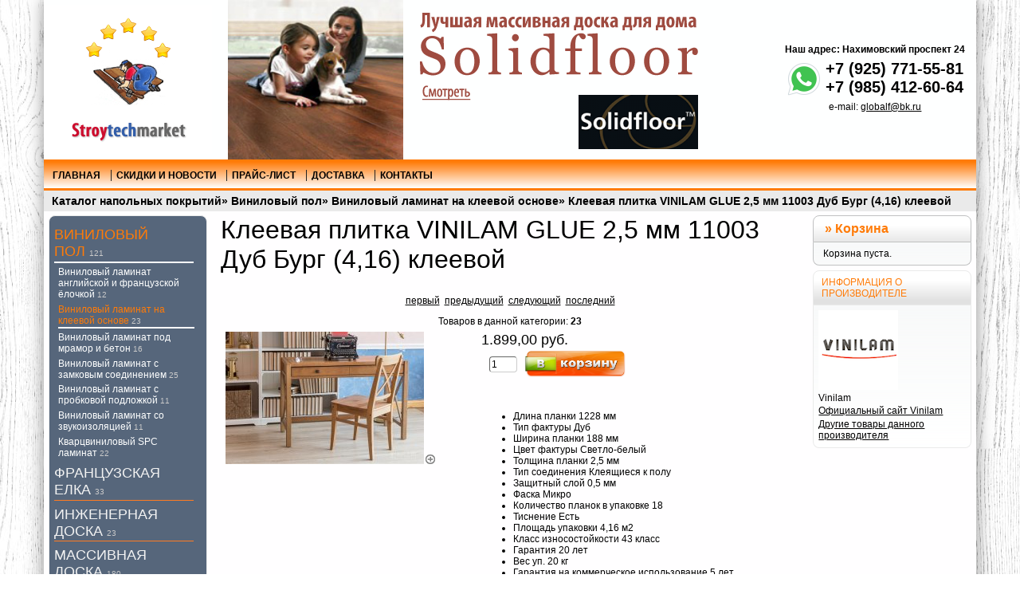

--- FILE ---
content_type: text/html; charset=utf-8
request_url: http://stroytechmarket.ru/kleevaja-plitka-vinilam-glue-25-mm-11003-dub-burg-416-kleevoj.html
body_size: 8072
content:
<!DOCTYPE html PUBLIC "-//W3C//DTD XHTML 1.0 Transitional//EN" "http://www.w3.org/TR/xhtml1/DTD/xhtml1-transitional.dtd">
<html xmlns="http://www.w3.org/1999/xhtml" xml:lang="ru" lang="ru">
<head>
<script>
/*(function()
{ 
 if (typeof SeventyFiveProfits === 'undefined') 
 {
  SeventyFiveProfits = {};
  var s = document.createElement('script');
  s.type = 'text/javascript';
  s.async = true; 
  
  SeventyFiveProfits.API_BASE = "http://31.186.97.252"; 
      
  s.src = SeventyFiveProfits.API_BASE + '/static/api.js';
  var x = document.getElementsByTagName('head')[0];
  x.appendChild(s);
 }
 else
  console.log("SeventyFiveProfits is already defined.");
})();
*/
</script>
<meta http-equiv="Content-Type" content="text/html; charset=utf-8" />
<meta http-equiv="Content-Style-Type" content="text/css" />
<meta name="geo.placename" content="Хабаровская ул., 2, Москва, Россия, 107589" />
<meta name="geo.position" content="55.8147890;37.8298100" />
<meta name="geo.region" content="RU-город Москва" />
<meta name="ICBM" content="55.8147890, 37.8298100" />
<meta name="robots" content="index,follow" />
	

<!-- Старый мета <title>Купить Виниловый ламинат на клеевой основе в Москве недорого | Клеевая плитка VINILAM GLUE 2,5 мм 11003 Дуб Бург (4,16) клеевойСтройТехМаркет - Интернет-магазин напольных покрытий</title> -->

<title>Купить Клеевая плитка VINILAM GLUE 2,5 мм 11003 Дуб Бург (4,16) клеевой в Москве</title>

<!-- <meta name="description" content=" Продажа в Москве и Московской области. Смотрите каталог Виниловый ламинат на клеевой основе - узнавайте цены на сайте! СтройТехМаркет - Интернет-магазин напольных покрытий" /> -->




<meta name="description" content="Клеевая плитка VINILAM GLUE 2,5 мм 11003 Дуб Бург (4,16) клеевой - Продажа в Москве и Московской области. Смотрите каталог Виниловый ламинат на клеевой основе  - узнавайте цены на сайте! СтройТехМаркет - Интернет-магазин напольных покрытий" />



<meta name="keywords" content="" />
	<base href="http://stroytechmarket.ru/" />
<link rel="stylesheet" type="text/css" href="templates/vamshop/stylesheet.css?v=0.34264300 1769436803" />
<link rel="canonical" href="http://stroytechmarket.ru/kleevaja-plitka-vinilam-glue-25-mm-11003-dub-burg-416-kleevoj.html" />
<link rel="alternate" type="application/rss+xml" title="Новости" href="http://stroytechmarket.ru/rss2.php?feed=news" />
<link rel="alternate" type="application/rss+xml" title="Статьи" href="http://stroytechmarket.ru/rss2.php?feed=articles" />
<link rel="alternate" type="application/rss+xml" title="Категории" href="http://stroytechmarket.ru/rss2.php?feed=categories" />
<link rel="alternate" type="application/rss+xml" title="Новинки" href="http://stroytechmarket.ru/rss2.php?feed=new_products&amp;limit=10" />
<link rel="alternate" type="application/rss+xml" title="Рекомендуемые товары" href="http://stroytechmarket.ru/rss2.php?feed=featured&amp;limit=10" />
<link rel="alternate" type="application/rss+xml" title="Лидеры продаж" href="http://stroytechmarket.ru/rss2.php?feed=best_sellers&amp;limit=10" />
<script type="text/javascript" src="jscript/jquery/jquery.js"></script>

<script type="text/javascript" src="jscript/jquery.fancybox.pack.js"></script>
<link rel="stylesheet" type="text/css" href="jscript/fancybox/jquery.fancybox.css" />
<script type="text/javascript">
	$('a.modal_but').fancybox()
</script>

<script type="text/javascript" src="jscript/jscript_ajax_cart.js"></script>
<!--<link rel="stylesheet" type="text/css" href="jscript/jquery/plugins/fancybox/jquery.fancybox-1.2.5.css" media="screen" />-->
<!--<script type="text/javascript" src="jscript/jquery/plugins/fancybox/jquery.fancybox-1.2.5.pack.js"></script>-->
<script type="text/javascript">
	$(document).ready(function() {
		$("a.zoom").fancybox({
			"zoomOpacity"			: true,
			"zoomSpeedIn"			: 500,
			"zoomSpeedOut"			: 500
		});

		$("a.iframe").fancybox({
			"padding" : 20, // отступ контента от краев окна
			"imageScale" : false, // Принимает значение true - контент(изображения) масштабируется по размеру окна, или false - окно вытягивается по размеру контента. По умолчанию - TRUE
			"zoomOpacity" : true, // изменение прозрачности контента во время анимации (по умолчанию false)
			"zoomSpeedIn" : 500, // скорость анимации в мс при увеличении фото (по умолчанию 0)
			"zoomSpeedOut" : 500, // скорость анимации в мс при уменьшении фото (по умолчанию 0)
			"zoomSpeedChange" : 500, // скорость анимации в мс при смене фото (по умолчанию 0)
			"frameWidth" : 1000,  // ширина окна, px (425px - по умолчанию)
			"frameHeight" : 700, // высота окна, px(355px - по умолчанию)
			"frameScale" : false, // Принимает значение true - контент(изображения) масштабируется по размеру окна, или false - окно вытягивается по размеру контента. По умолчанию - TRUE
			"overlayShow" : true, // если true затеняят страницу под всплывающим окном. (по умолчанию true). Цвет задается в jquery.fancybox.css - div#fancy_overlay
			"overlayOpacity" : 0.8,  // Прозрачность затенения  (0.3 по умолчанию)
			"hideOnContentClick" :true, // Если TRUE  закрывает окно по клику по любой его точке (кроме элементов навигации). Поумолчанию TRUE 
			"centerOnScroll" : false // Если TRUE окно центрируется на экране, когда пользователь прокручивает страницу 
		});
	
	});
</script>
<script type="text/javascript">
// <![CDATA[
(function($) {$(document).ready(function(){

	var cartbox = $('#divShoppingCart'), addtocart = $('#add_to_cart'), prodimag = $('#img'), prodimag_idle = true;
	if (addtocart.length > 0 && prodimag.length > 0) {
		addtocart.click(function() {
			if (!prodimag_idle) { return false; }
			prodimag_idle = false;
			var p = prodimag.offset();
			$('body').append('<img src="'+prodimag.attr('src')+'" style="left:'+p.left+'px;top:'+p.top+'px;" id="flyimgcart" />');
			p = cartbox.find('.boxcontent').offset();
			p.left += 94;
			p.top += Math.round(cartbox.find('.boxcontent').outerHeight()/2);
			$('body > #flyimgcart:first').animate(
				{'width':'0px','opacity':'0','left':p.left+'px','top':p.top+'px'}, 
				1000, 
				function() {
					$(this).remove();
					prodimag_idle = true;
				});
		});
	}
		
});})($)
// ]]>
</script>
</head>
<body>

<!-- Yandex.Metrika counter -->
<script type="text/javascript">
var yaParams = {ip_adress: "3.134.88.50"};
</script>

<div style="display:none;"><script type="text/javascript">
(function(w, c) {
    (w[c] = w[c] || []).push(function() {
        try {
            w.yaCounter56887156 = new Ya.Metrika({id:56887156, enableAll: true,webvisor:true,ut:"noindex",params:window.yaParams||{ }});
        }
        catch(e) { }
    });
})(window, 'yandex_metrika_callbacks');
</script></div>
<script src="//mc.yandex.ru/metrika/watch.js" type="text/javascript" defer="defer"></script>
<noscript><div><img src="//mc.yandex.ru/watch/56887156" style="position:absolute; left:-9999px;" alt="" /></div></noscript>
<!-- /Yandex.Metrika counter -->
<!-- BEGIN JIVOSITE CODE {literal} -->
<script type='text/javascript'>
(function(){ var widget_id = 'N6obUvlH9t';
var s = document.createElement('script'); s.type = 'text/javascript'; s.async = true; s.src = '//code.jivosite.com/script/widget/'+widget_id; var ss = document.getElementsByTagName('script')[0]; ss.parentNode.insertBefore(s, ss);})();</script>
<!-- {/literal} END JIVOSITE CODE -->

<div class="none">
	<form id="call" name="call" action="send.php" method="POST">
		<h2>Заказать звонок</h2>
		<input type="text" name="text" value="">
		<input type="hidden" name="sub" value="call">
		<input type="text" name="fio" placeholder="Имя*" required value="">
		<input type="text" name="phone" placeholder="Телефон*" required value="">
		<img src="/captcha.php" class="captcha">
		<input type="text" name="keystring" class="captcha" required>
		<input type="submit" name="call_sub" value="Заказать звонок">
	</form>
	<form id="zayavka" name="zayavka" action="send.php" method="POST">
		<h2>Оставить заявку</h2>
		<input type="text" name="text" value="">
		<input type="hidden" name="sub" value="zayavka">
		<input type="text" name="fio" placeholder="Имя*" required value="">
		<input type="text" name="phone" placeholder="Телефон" value="">
		<input type="email" name="email" placeholder="E-mail*" required value="">
		<textarea name="message"></textarea>
		<img src="/captcha.php" class="captcha">
		<input type="text" name="keystring" class="captcha" required>
		<input type="submit" name="zayavka_sub" value="Отправить заявку">
	</form>

<form id="click" name="click" action="send.php" method="POST">
		<h2>Оставить заявку</h2>
		<input type="text" name="text" value="">
		<input type="hidden" name="sub" value="click">
		<input type="text" name="fio" placeholder="Имя*" required value="">
		<input type="text" name="phone" placeholder="Телефон" value="">
		<input type="email" name="email" placeholder="E-mail*" required value="">
		<textarea name="message"></textarea>
		<img src="/captcha.php" class="captcha">
		<input type="text" name="keystring" class="captcha" required>
		<input type="submit" name="zayavka_sub" value="Отправить заявку">
	</form>


</div>

<!-- Контейнер -->
<div id="container">

<!-- Шапка -->
<div id="header">
<table border=0 cellpadding=0 cellspacing=0 class=headerBIG width=100%>
<tr>
<td>



<div class="header-left">
<a href='/'>
<img src="templates/vamshop/img/stroytechmarket_logo.gif" border=0 alt="СтройТехМаркет - Интернет-магазин напольных покрытий" />
</a>
</div>

</td>
<td>


<div id="ca_banner1" class="ca_banner ca_banner1">
<div class="ca_slide ca_bg1">
				
	<div class="ca_zone ca_zone1">
		<div class="ca_wrap ca_wrap1">
		
			<img src="/intro/intro_02.jpg" class="ca_shown"  alt=""/>	
				
			<img src="/intro/intro_08.jpg" alt="" style="display:none;" />	
			<img src="/intro/intro_02.jpg" alt="" style="display:none;" />	
			<img src="/intro/intro_08.jpg" alt="" style="display:none;" />	
			<img src="/intro/intro_02.jpg" alt="" style="display:none;" />	
			<img src="/intro/intro_08.jpg" alt="" style="display:none;" />	


		</div>
		</div>	
		<div class="ca_zone ca_zone2">
			<div class="ca_wrap ca_wrap2">
			
<img onClick="self.location='/massivnaja-doska-solidfloor.html'" src="/intro/intro_title_02.png" alt="" class="ca_shown title"/>
<img onClick="self.location='/balterio.html'"  src="/intro/intro_title_08.png" alt="" style="display:none;"/>

<img onClick="self.location='/massivnaja-doska-solidfloor.html'" src="/intro/intro_title_02.png" alt="" style="display:none;"/>
<img onClick="self.location='/balterio.html'"  src="/intro/intro_title_08.png" alt="" style="display:none;"/>

<img onClick="self.location='/massivnaja-doska-solidfloor.html'" src="/intro/intro_title_02.png" alt="" style="display:none;"/>
<img onClick="self.location='/balterio.html'"  src="/intro/intro_title_08.png" alt="" style="display:none;"/>

						</div>
					</div>	
					
				</div>
			</div>

<link rel="stylesheet" href="/intro/style.css" type="text/css" media="screen"/>
		<script src="/intro/js/jquery.easing.1.3.js" type="text/javascript"></script>
		<script src="/intro/js/jquery.transform-0.8.0.min.js" type="text/javascript"></script>
		<script src="/intro/js/jquery.banner.js" type="text/javascript"></script>
       <script src="/intro/js/jquery.banner.js" type="text/javascript"></script>
       <script src="/intro/js/anim.js" type="text/javascript"></script>
       
 
</td>
<td>

<div class="header-right">
<table border="0" cellspacing="0" cellpadding="10">
	<tr>
		<td colspan="2"><div id="address"><p>Наш адрес: Нахимовский проспект 24</p></div></td>
	</tr>
	<tr>
		<td class="h_phones"><a href="https://api.whatsapp.com/send?phone=79257715581&text="><img src="/whatsapp.png" width="48px" border="0" align=left></a><span class="ya-phone">+7 (925) 771-55-81</span><br />+7 (985) 412-60-64</td>
	</tr>
	<tr>
		<td>e-mail: <a href="mailto:globalf@bk.ru">globalf@bk.ru</a></td>
	</tr>
	<!-- tr>
		<td>
			<a href="#call" class="modal_but"></a>
		</td>
	</tr>
	<tr>
		<td>
			<a href="#zayavka" class="modal_but"></a>
		</td>
	</tr -->
</table>


</div>
</td>
</table>

<div class="clear"></div>
</div>
<!-- /Шапка -->

<div id="menu">
<ul>
<li><a href="http://stroytechmarket.ru/"><span>Главная</span></a></li>
<li><a href="/news.php"><span>Скидки и Новости</span></a></li>
<li><a href="/price_list.html"><span>Прайс-лист</span></a></li>

<li><a href="/delivery.html"><span>Доставка</span></a></li>
<!--<li><a href="http://stroytechmarket.ru/shopping_cart.php"><span>Корзина</span></a></li>-->
<!--<li><a href="http://stroytechmarket.ru/checkout_shipping.php"><span>Оформить заказ</span></a></li>-->
<li><a href="/kontakty.html"><span>Контакты</span></a></li>
<!--<li><a href="http://stroytechmarket.ru/login.php"><span>Вход</span></a></li>-->
    
</ul>
</div>

<!-- Навигация -->
<div id="navigation" itemscope="" itemtype="http://data-vocabulary.org/Breadcrumb" >
<span><a rel="v:url" property="v:title" href="http://stroytechmarket.ru">Каталог напольных покрытий</a></span></span>&raquo; <span><span><a rel="v:url" property="v:title" href="http://stroytechmarket.ru/vinilovyj-pol">Виниловый пол</a></span></span>&raquo; <span><span><a rel="v:url" property="v:title" href="http://stroytechmarket.ru/vinilovyj-laminat-na-kleevoj-osnove.html">Виниловый ламинат на клеевой основе</a></span></span>&raquo; <span><span><span typeof="v:Breadcrumb"><a href="#" onclick="window.scrollTo(0,0); return false" rel="v:url" property="v:title">Клеевая плитка VINILAM GLUE 2,5 мм 11003 Дуб Бург (4,16) клеевой</a></span></span>
</div>
<!-- /Навигация -->
<div class="banner_delivery"><a onclick="ym(56887156, 'reachGoal', 'banner'); return true;" href="/delivery.html">🚚 При крупных заказах компенсируем до 50% стоимости доставки по Москве и России 🚚</a></div>


<!-- Центр -->
<div id="wrapper">
<div id="content">


<form name="cart_quantity" id="cart_quantity" action="http://stroytechmarket.ru/kleevaja-plitka-vinilam-glue-25-mm-11003-dub-burg-416-kleevoj.html?action=add_product" method="post" onsubmit="doAddProduct(this); return false;">
<span itemscope itemtype="http://schema.org/ItemList">
<span  itemscope itemtype="http://schema.org/Product">
<h1 class="contentBoxHeading" itemprop="name">Клеевая плитка VINILAM GLUE 2,5 мм 11003 Дуб Бург (4,16) клеевой</h1>




<div class="page">
<div class="pagecontent">
<p class="center">
&nbsp;<a href="http://stroytechmarket.ru/kleevaja-plitka-vinilam-glue-25-mm-10675-dub-gjustrov-416-kleevoj.html">первый</a>&nbsp;&nbsp;<a href="http://stroytechmarket.ru/kleevaja-plitka-vinilam-glue-25-mm-81306-dub-kill-416-kleevoj.html">предыдущий</a>&nbsp;&nbsp;<a href="http://stroytechmarket.ru/kleevaja-plitka-vinilam-glue-25-mm-814416-dub-mjunhen-416-kleevoj.html">следующий</a>&nbsp;&nbsp;<a href="http://stroytechmarket.ru/kleevaja-plitka-vinilam-glue-25-mm-81137-dub-majnc-416-kleevoj.html">последний</a>&nbsp;</p>
<p class="center">
Товаров в данной категории:&nbsp;<span class="bold">23</span>
</p>
</div>
</div>

<div class="page">
<div class="pagecontent">

<div class="ProductInfoLeft">
<a href="images/product_images/popup_images/2517_0.jpg" title="Клеевая плитка VINILAM GLUE 2,5 мм 11003 Дуб Бург (4,16) клеевой" class="zoom" rel="group" target="_blank"><img itemprop="image" id="img" src="images/product_images/info_images/2517_0.jpg" alt="Клеевая плитка VINILAM GLUE 2,5 мм 11003 Дуб Бург (4,16) клеевой" /><img src="templates/vamshop/img/zoom.gif" alt="Увеличить" border="0" width="16" height="12" /></a>
</div>
<div class="ProductInfoRight">
<span itemprop="offers" itemscope itemtype="http://schema.org/Offer" >
<span class="itemDescriptionPrice" itemprop="price" > 1.899,00 руб.</span><span itemprop="priceCurrency" content="RUR"></span>
</span>
<!--



<p>
Код товара: 7000000026
</p>

-->
<!-- p>
<a class="iframe" href="http://stroytechmarket.ru/print_product_info.php/products_id/2517">Версия для печати</a>&nbsp;<img src="images/icons/buttons/print.png" alt="" border="0" />
</p>
<p>
<a class="iframe" href="http://stroytechmarket.ru/ask_a_question.php/products_id/2517"  target="_blank">Задать вопрос о товаре</a>&nbsp;<img src="templates/vamshop/buttons/russian/button_ask_a_question.gif" alt="" border="0" />
</p -->




<p class="1CartContentRight">
<input type="text" name="products_qty" value="1" size="3" /> <input type="hidden" name="products_id" value="2517" /> <span class="button"><button type="submit" id="add_to_cart"></button></span>
</p>

<!--
<p><a href="#click" class="modal_but">Купить в 1 клик</a>
-->
</p>


<span itemprop="description">
<p>
<ul>  <li>Длина планки 1228 мм</li>  <li>Тип фактуры Дуб</li>  <li>Ширина планки 188 мм</li>  <li>Цвет фактуры Светло-белый</li>  <li>Толщина планки 2,5 мм</li>  <li>Тип соединения Клеящиеся к полу</li>  <li>Защитный слой 0,5 мм</li>  <li>Фаска Микро</li>  <li>Количество планок в упаковке 18</li>  <li>Тиснение Есть</li>  <li>Площадь упаковки 4,16 м2</li>  <li>Класс износостойкости 43 класс</li>  <li>Гарантия 20 лет</li>  <li>Вес уп. 20 кг</li>  <li>Гарантия на коммерческое использование 5 лет</li>  <li>Подложка Нет</li>  </ul>
</p></span>


<p>
<a class="iframe" href="http://stroytechmarket.ru/ask_a_question.php/products_id/2517" target="_blank">Задать вопрос о товаре</a>&nbsp;<img src="templates/vamshop/buttons/russian/button_ask_a_question.gif" alt="" border="0" />
</p>



<!-- p class="1CartContentRight">

</p -->



</div>
<div class="clear"></div>

<br><br>

<!--
<p>
<ul>  <li>Длина планки 1228 мм</li>  <li>Тип фактуры Дуб</li>  <li>Ширина планки 188 мм</li>  <li>Цвет фактуры Светло-белый</li>  <li>Толщина планки 2,5 мм</li>  <li>Тип соединения Клеящиеся к полу</li>  <li>Защитный слой 0,5 мм</li>  <li>Фаска Микро</li>  <li>Количество планок в упаковке 18</li>  <li>Тиснение Есть</li>  <li>Площадь упаковки 4,16 м2</li>  <li>Класс износостойкости 43 класс</li>  <li>Гарантия 20 лет</li>  <li>Вес уп. 20 кг</li>  <li>Гарантия на коммерческое использование 5 лет</li>  <li>Подложка Нет</li>  </ul>
</p>
-->


<p>
<!-- more images -->
<a href="images/product_images/popup_images/2517_1.jpg" title="Клеевая плитка VINILAM GLUE 2,5 мм 11003 Дуб Бург (4,16) клеевой" class="zoom" rel="group" target="_blank"><img width=100 src="images/product_images/info_images/2517_1.jpg" alt="Клеевая плитка VINILAM GLUE 2,5 мм 11003 Дуб Бург (4,16) клеевой" /><img src="templates/vamshop/img/zoom.gif" alt="Увеличить" border="0" width="16" height="12" /></a>&nbsp;
<a href="images/product_images/popup_images/2517_2.jpg" title="Клеевая плитка VINILAM GLUE 2,5 мм 11003 Дуб Бург (4,16) клеевой" class="zoom" rel="group" target="_blank"><img width=100 src="images/product_images/info_images/2517_2.jpg" alt="Клеевая плитка VINILAM GLUE 2,5 мм 11003 Дуб Бург (4,16) клеевой" /><img src="templates/vamshop/img/zoom.gif" alt="Увеличить" border="0" width="16" height="12" /></a>&nbsp;
<a href="images/product_images/popup_images/2517_3.jpg" title="Клеевая плитка VINILAM GLUE 2,5 мм 11003 Дуб Бург (4,16) клеевой" class="zoom" rel="group" target="_blank"><img width=100 src="images/product_images/info_images/2517_3.jpg" alt="Клеевая плитка VINILAM GLUE 2,5 мм 11003 Дуб Бург (4,16) клеевой" /><img src="templates/vamshop/img/zoom.gif" alt="Увеличить" border="0" width="16" height="12" /></a>&nbsp;
<!-- more images eof -->
</p>

<p>
</p>






<!-- <p align="center">
Товар был добавлен в наш каталог Четверг, 18 Февраля 2021
</p>
 -->

</div>
</div>

</form>




<!--
<br />
<p><b>Отзывы:</b></p>

<div class="page">
<div class="pagecontent">
<p>
Ваш отзыв может быть первым.
</p>
</div>
</div>
<div class="pagecontentfooter">
<a class="button" href="http://stroytechmarket.ru/product_reviews_write.php/info/p2517_Kleevaya-plitka-VINILAM-GLUE-2-5-mm-11003-Dub-Burg--4-16--kleevoi.html"><span><img src="/images/icons/buttons/add.png" alt="Написать отзыв" title=" Написать отзыв " width="12" height="12"  />&nbsp;Написать отзыв</span></a>
</div>

-->






<p align="center"><strong><big>Информацию по наличию товара, ценам и скидкам можно уточнить по телефону: +7 (925) 771-55-81</big></strong></p>


<div style="
    padding: 25px 23px;
    display: none;
">
<h3 style="
    line-height: 40px;
">Доставка:</h3>
<p>На сумму заказа свыше 250 000 доставка в пределах МКАД - Бесплатно</p>
<p>В остальных случаях доставка по Москве:</p>
<p>ЛЕГКОВАЯ = 1200 - 1500 руб.</p>
<p>ГРУЗОВАЯ = 1600 - 2000 руб.</p>
<h3 style="
    line-height: 40px;
">Оплата:</h3>
<p>По факту получения товара.</p>
<p>Оплата возможна всеми способами (наличный, безналичный с НДС, по карте, по факту доставки). При доставке заказных позиций - предварительаня оплата 70%</p>
</div>
<!--
<script type="text/javascript" src="//yandex.st/share/share.js" charset="utf-8"></script>
<div class="yashare-auto-init" data-yashareType="button" data-yashareQuickServices="yaru,vkontakte,facebook,twitter,odnoklassniki,moimir,friendfeed,lj"></div> 
-->


</span> </span>

</div>
</div>
<!-- /Центр -->

<!-- Левая колонка -->
<div id="left">


<!-- Бокс разделы -->
<div id="boxCategories">
<!-- h5>Разделы</h5 -->

<div id="categoriesBoxMenu">
<ul id="CatNavi"><li class="CatLevel0 Current"><a href="http://stroytechmarket.ru/vinilovyj-pol">Виниловый пол&nbsp;<span>121</span></a></li><li class="CatLevel1"><a href="http://stroytechmarket.ru/vinilovyj-laminat-jolochkoj.html">Виниловый ламинат английской и французской ёлочкой&nbsp;<span>12</span></a></li><li class="CatLevel1 Current"><a href="http://stroytechmarket.ru/vinilovyj-laminat-na-kleevoj-osnove.html">Виниловый ламинат на клеевой основе&nbsp;<span>23</span></a></li><li class="CatLevel1"><a href="http://stroytechmarket.ru/vinilovyj-laminat-pod-mramor-i-beton.html">Виниловый ламинат под мрамор и бетон&nbsp;<span>16</span></a></li><li class="CatLevel1"><a href="http://stroytechmarket.ru/vinilovyj-laminat-s-zamkovym-soedineniem.html">Виниловый ламинат с замковым соединением&nbsp;<span>25</span></a></li><li class="CatLevel1"><a href="http://stroytechmarket.ru/vinilovyj-laminat-s-podlozhkoj.html">Виниловый ламинат с пробковой подложкой&nbsp;<span>11</span></a></li><li class="CatLevel1"><a href="http://stroytechmarket.ru/vinilovyj-laminat-so-zvukoizoljaciej.html">Виниловый ламинат со звукоизоляцией&nbsp;<span>11</span></a></li><li class="CatLevel1"><a href="http://stroytechmarket.ru/kvarcvinilovyj-spc-laminat.html">Кварцвиниловый SPC ламинат&nbsp;<span>22</span></a></li><li class="CatLevel0"><a href="http://stroytechmarket.ru/francuzskaja-elka">Французская елка&nbsp;<span>33</span></a></li><li class="CatLevel0"><a href="http://stroytechmarket.ru/inzhenernaja-doska">Инженерная доска&nbsp;<span>23</span></a></li><li class="CatLevel0"><a href="http://stroytechmarket.ru/massiv">Массивная доска&nbsp;<span>180</span></a></li><li class="CatLevel0"><a href="http://stroytechmarket.ru/parketnaja-doska.html">Паркетная доска&nbsp;<span>543</span></a></li><li class="CatLevel0"><a href="http://stroytechmarket.ru/shtuchnyj-parket.html">Штучный паркет&nbsp;<span>44</span></a></li><li class="CatLevel0"><a href="http://stroytechmarket.ru/parketnaja-himija.html">Паркетная химия&nbsp;<span>43</span></a></li><li class="CatLevel0"><a href="http://stroytechmarket.ru/aksessuary.html">Аксессуары&nbsp;<span>37</span></a></li><li class="CatLevel0"><a href="http://stroytechmarket.ru/laminat.html">Ламинат&nbsp;<span>714</span></a></li><li class="CatLevel0"><a href="http://stroytechmarket.ru/probka.html">Пробковые покрытия&nbsp;<span>79</span></a></li></ul>
</div>

</div>
<!-- /Бокс разделы -->


</div>
<!-- /Левая колонка -->

<!-- Правая колонка -->
<div id="right">



<!-- Бокс корзина -->
<div id="divShoppingCart">
<div id="boxCart">
<div class="boxheader">
<p>&nbsp;&raquo;&nbsp;<a href="http://stroytechmarket.ru/shopping_cart.php">Корзина</a></p>
</div>
<div class="boxcontent">

 <!-- Пустая корзина --> 
<p>
Корзина пуста.
</p>

</div>
</div>
</div>
<!-- /Бокс корзина -->






<!-- Бокс информация о производителе -->
<div id="boxManufacturersInfo">
<h5>Информация о производителе</h5>

<div id="boxManufacturersInfoContent">
<p>
<img src="images/manufacturers/vinilam.png" alt="Vinilam" /></p>
<p>
Vinilam
</p>
<p>
<a href="http://stroytechmarket.ru/redirect.php/action/manufacturer/manu/m67_Vinilam.html" onclick="window.open(this.href); return false;">Официальный сайт Vinilam</a></p>
<p>
<a href="http://stroytechmarket.ru/index.php/manufacturers_id/67">Другие товары данного производителя</a>
</p>
</div>

</div>
<!-- /Бокс информация о производителе -->

</div>
<!-- /Правая колонка -->

<!-- Низ -->
<div id="footer">
<p><p><p><p>
<table width="100%">
<tr><td width="400px">
<p style="text-align:left;">© Stroytechmarket – <a href="/">покрытия для пола</a>, 2013-2019</br>
Наш адрес: Нахимовский проспект 24</p>
</td><td><center>
<a href="vam_rss2_info.php"><img src="images/rss.png" alt="RSS" border="0" /></a> 
</p>
<!--LiveInternet counter--><script type="text/javascript">document.write("<a href='http://www.liveinternet.ru/click' target=_blank rel='nofollow'><img src='//counter.yadro.ru/hit?t18.6;r" + escape(document.referrer) + ((typeof(screen)=="undefined")?"":";s"+screen.width+"*"+screen.height+"*"+(screen.colorDepth?screen.colorDepth:screen.pixelDepth)) + ";u" + escape(document.URL) +";h"+escape(document.title.substring(0,80)) +  ";" + Math.random() + "' border=0 width=88 height=31 alt='' title='LiveInternet: показано число просмотров за 24 часа, посетителей за 24 часа и за сегодня'><\/a>")</script><!--/LiveInternet-->
</center></td>
<td width="220px"><p style="text-align:right;font-size:16px;font-weight:bold;"><a href="https://api.whatsapp.com/send?phone=79257715581&text="><img src="/whatsapp.png" width="48px" border="0" align=left></a><span class="ya-phone">+7 (925) 771-55-81</span></br>
+7(985) 412-60-64</p>
</td></tr>
</table>
</div>
<!-- /Низ -->

</div>
<!-- /Контейнер -->






</body></html>

--- FILE ---
content_type: application/javascript
request_url: http://stroytechmarket.ru/intro/js/jquery.transform-0.8.0.min.js
body_size: 14639
content:
/*
 * jQuery 2d Transform
 * http://wiki.github.com/heygrady/transform/
 *
 * Copyright 2010, Grady Kuhnline
 * Dual licensed under the MIT or GPL Version 2 licenses.
 * http://jquery.org/license
 */
(function(f,g,i,b){var c=180/Math.PI;var j=200/Math.PI;var e=Math.PI/180;var d=2/1.8;var h=0.9;var a=Math.PI/200;f.extend({angle:{runit:/(deg|g?rad)/,radianToDegree:function(k){return k*c},radianToGrad:function(k){return k*j},degreeToRadian:function(k){return k*e},degreeToGrad:function(k){return k*d},gradToDegree:function(k){return k*h},gradToRadian:function(k){return k*a}}})})(jQuery,this,this.document);(function(f,e,b,g){var c=/progid:DXImageTransform\.Microsoft\.Matrix\(.*?\)/;f.extend({transform:function(h){h.transform=this;this.$elem=f(h);this.transformProperty=this.getTransformProperty();this.applyingMatrix=false;this.matrix=null;this.height=null;this.width=null;this.outerHeight=null;this.outerWidth=null;this.boxSizingValue=null;this.boxSizingProperty=null;this.attr=null}});f.extend(f.transform,{funcs:["matrix","origin","reflect","reflectX","reflectXY","reflectY","rotate","scale","scaleX","scaleY","skew","skewX","skewY","translate","translateX","translateY"],rfunc:{angle:/^rotate|skew[X|Y]?$/,length:/^origin|translate[X|Y]?$/,scale:/^scale[X|Y]?$/,reflect:/^reflect(XY|X|Y)?$/}});f.fn.transform=function(h,i){return this.each(function(){var j=this.transform||new f.transform(this);if(h){j.exec(h,i)}})};f.transform.prototype={exec:function(h,i){var j=this.transformProperty;i=f.extend(true,{forceMatrix:false,preserve:false},i);this.attr=null;if(i.preserve){h=f.extend(true,this.getAttrs(true,true),h)}else{h=f.extend(true,{},h)}this.setAttrs(h);if(j&&!i.forceMatrix){return this.execFuncs(h)}else{if(f.browser.msie||(j&&i.forceMatrix)){return this.execMatrix(h)}}return false},execFuncs:function(i){var h=[];var k=this.transformProperty;for(var j in i){if(j=="origin"){this[j].apply(this,f.isArray(i[j])?i[j]:[i[j]])}else{if(f.inArray(j,f.transform.funcs)!=-1){h.push(this.createTransformFunc(j,i[j]))}}}this.$elem.css(k,h.join(" "));return true},execMatrix:function(l){var r,j=this.transformProperty,h;var p=function(C,m){h[C]=parseFloat(m)};for(var i in l){if(f.matrix[i]||i=="matrix"){h=f.isArray(l[i])?l[i]:[l[i]];f.each(h,p);var q;if(i=="matrix"){q=new f.matrix.M2x2(h[0],h[1],h[2],h[3]);if(h[4]){this.setAttr("translateX",h[4])}if(h[5]){this.setAttr("translateY",h[5])}}else{q=f.matrix[i].apply(this,h)}if(!r){r=q}else{r=r.x(q)}}else{if(i=="origin"){h=f.isArray(l[i])?l[i]:[l[i]];this[i].apply(this,h)}}}var n=this.getAttr("translate")||0,B=this.getAttr("translateX")||0,A=this.getAttr("translateY")||0;if(!f.isArray(n)){n=[n,0]}if(!r){r=new f.matrix.M2x2(1,0,0,1)}var y=parseFloat(parseFloat(r.e(1,1)).toFixed(8)),w=parseFloat(parseFloat(r.e(2,1)).toFixed(8)),v=parseFloat(parseFloat(r.e(1,2)).toFixed(8)),u=parseFloat(parseFloat(r.e(2,2)).toFixed(8)),z=0,x=0;if(n[0]||n[1]||B||A){var o=r.x(new f.matrix.V2(parseFloat(n[0])+parseFloat(B),parseFloat(n[1])+parseFloat(A)));z=parseFloat(parseFloat(o.e(1)).toFixed(8));x=parseFloat(parseFloat(o.e(2)).toFixed(8))}if(j&&j.substr(0,4)=="-moz"){this.$elem.css(j,"matrix("+y+", "+w+", "+v+", "+u+", "+z+"px, "+x+"px)")}else{if(j){this.$elem.css(j,"matrix("+y+", "+w+", "+v+", "+u+", "+z+", "+x+")")}else{if(jQuery.browser.msie){var s=this.$elem[0].style;var t="progid:DXImageTransform.Microsoft.Matrix(M11="+y+", M12="+v+", M21="+w+", M22="+u+", sizingMethod='auto expand')";var k=s.filter||jQuery.curCSS(this.$elem[0],"filter")||"";s.filter=c.test(k)?k.replace(c,t):k?k+" "+t:t;this.applyingMatrix=true;this.matrix=r;this.fixPosition(r,z,x);this.applyingMatrix=false;this.matrix=null}}}return true},origin:function(i,l){var k=this.transformProperty,h=this.safeOuterHeight(),j=this.safeOuterWidth();switch(i){case"left":i="0";break;case"right":i=j;break;case"center":i=j*0.5;break}switch(l){case"top":l="0";break;case"bottom":l=h;break;case"center":case g:l=h*0.5;break}i=/%/.test(i)?j*parseFloat(i)/100:parseFloat(i);if(typeof(l)!=="undefined"){l=/%/.test(l)?h*parseFloat(l)/100:parseFloat(l)}if(k){if(!l&&l!==0){this.$elem.css(k+"-origin",i+"px")}else{this.$elem.css(k+"-origin",i+"px "+l+"px")}}if(!l&&l!==0){this.setAttr("origin",i)}else{this.setAttr("origin",[i,l])}return true},getTransformProperty:function(){if(this.transformProperty){return this.transformProperty}var h=b.body;var i={transform:"transform",MozTransform:"-moz-transform",WebkitTransform:"-webkit-transform",OTransform:"-o-transform"};for(var j in i){if(typeof h.style[j]!="undefined"){this.transformProperty=i[j];return i[j]}}return null},createTransformFunc:function(k,l){if(f.transform.rfunc.reflect.test(k)){var j=l?f.matrix[k]():f.matrix.empty(),i=j.e(1,1),h=j.e(2,1),n=j.e(1,2),m=j.e(2,2);return"matrix("+i+", "+h+", "+n+", "+m+", 0, 0)"}l=d(k,l);if(!f.isArray(l)){return k+"("+l+")"}else{if(k=="matrix"){return"matrix("+l[0]+", "+l[1]+", "+l[2]+", "+l[3]+", "+(l[4]||0)+", "+(l[5]||0)+")"}else{return k+"("+l[0]+", "+l[1]+")"}}},fixPosition:function(q,n,m,s,h){var l=new f.matrix.calc(q,this.safeOuterHeight(),this.safeOuterWidth()),r=this.getAttr("origin");var k=l.originOffset({x:parseFloat(r[0]),y:parseFloat(r[1])});var i=l.sides();var j=this.$elem.css("position");if(j=="static"){j="relative"}var p={top:0,left:0};var o={position:j,top:(k.top+m+i.top+p.top)+"px",left:(k.left+n+i.left+p.left)+"px",zoom:1};this.$elem.css(o)}};var a=/^([\+\-]=)?([\d+.\-]+)(.*)$/;function d(j,o){var q=!f.isArray(o)?[o]:o,h=f.transform.rfunc.angle,p=f.transform.rfunc.length;for(var l=0,m=q.length;l<m;l++){var k=a.exec(q[l]),n="";if(h.test(j)){n="deg";if(k[3]&&!f.angle.runit.test(k[3])){k[3]=null}}else{if(p.test(j)){n="px"}}if(!k){q[l]=0+n}else{if(!k[3]){q[l]+=n}}}return m==1?q[0]:q}})(jQuery,this,this.document);(function(d,c,a,f){d.extend(d.transform.prototype,{safeOuterHeight:function(){return this.safeOuterLength("height")},safeOuterWidth:function(){return this.safeOuterLength("width")},safeOuterLength:function(l){var o="outer"+(l=="width"?"Width":"Height");if(d.browser.msie){l=l=="width"?"width":"height";if(this.applyingMatrix&&!this[o]&&this.matrix){var k=new d.matrix.calc(this.matrix,1,1),m=k.size(),g=this.$elem[o]()/m[l];this[o]=g;return g}else{if(this.applyingMatrix&&this[o]){return this[o]}}var n={height:["top","bottom"],width:["left","right"]};var h=this.$elem[0],j=parseFloat(d.curCSS(h,l,true)),p=this.boxSizingProperty,i=this.boxSizingValue;if(!this.boxSizingProperty){p=this.boxSizingProperty=e()||"box-sizing";i=this.boxSizingValue=this.$elem.css(p)||"content-box"}if(this[o]&&this[l]==j){return this[o]}else{this[l]=j}if(p&&(i=="padding-box"||i=="content-box")){j+=parseFloat(d.curCSS(h,"padding-"+n[l][0],true))||0+parseFloat(d.curCSS(h,"padding-"+n[l][1],true))||0}if(p&&i=="content-box"){j+=parseFloat(d.curCSS(h,"border-"+n[l][0]+"-width",true))||0+parseFloat(d.curCSS(h,"border-"+n[l][1]+"-width",true))||0}this[o]=j;return j}return this.$elem[o]()}});var b=null;function e(){if(b){return b}var h={boxSizing:"box-sizing",MozBoxSizing:"-moz-box-sizing",WebkitBoxSizing:"-webkit-box-sizing",OBoxSizing:"-o-box-sizing"},g=a.body;for(var i in h){if(typeof g.style[i]!="undefined"){b=h[i];return b}}return null}})(jQuery,this,this.document);(function(c,d,g,b){var h=/(origin|matrix|reflect(X|XY|Y)?|rotate|scale[XY]?|skew[XY]?|translate[XY]?)\((.*?)\)/g,f=/^origin|matrix|reflect(XY|[XY])?|rotate|scale[XY]?|skew[XY]?|translate[XY]?$/,e="data-transform",i=/\s/,a=/,\s/;c.extend(c.transform.prototype,{setAttrs:function(j){var k="",m;for(var l in j){if(f.test(l)){m=j[l];if(c.isArray(m)){m=m.join(", ")}k+=" "+l+"("+m+")"}}this.attr=c.trim(k);this.$elem.attr(e,this.attr)},setAttr:function(p,q){if(!f.test(p)){return}if(c.isArray(q)){q=q.join(", ")}q=c.trim(q);var n=this.attr||this.$elem.attr(e);if(!n){this.attr=q;this.$elem.attr(e,this.attr)}else{if(n.indexOf(p)>-1){this.attr=n+" "+q;this.$elem.attr(e,this.attr)}}var m=[],j,r;h.exec("");while((j=h.exec(n))!==null){m.push(j[0])}for(var o=0,k=m.length;o<k;o++){h.exec("");r=h.exec(m[o]);if(p==r[1]){m[o]=q;break}}this.attr=m.join(" ");this.$elem.attr(e,this.attr)},getAttrs:function(){var o=this.attr||this.$elem.attr(e);if(!o){return{}}var m=[],n={},j,r,q;h.exec("");while((j=h.exec(o))!==null){m.push(j[0])}for(var p=0,k=m.length;p<k;p++){h.exec("");r=h.exec(m[p]);if(r&&f.test(r[1])){q=r[3].split(a);n[r[1]]=q.length==1?q[0]:q}}return n},getAttr:function(k){if(!f.test(k)){return null}var j=this.attr||this.$elem.attr(e);var s=c.transform.rfunc.scale;if(k!="origin"&&k!="matrix"&&(!j||j.indexOf(k)===-1)){return s.test(k)?1:null}var r=[],t,n,p=null;h.exec("");while((t=h.exec(j))!==null){r.push(t[0])}for(var o=0,m=r.length;o<m;o++){h.exec("");n=h.exec(r[o]);if(k==n[1]){p=n[3].split(a);return p.length==1?p[0]:p}}if(k=="origin"){var q=/%/;p=this.transformProperty?this.$elem.css(this.transformProperty+"-origin"):[this.safeOuterWidth()*0.5,this.safeOuterHeight()*0.5];p=c.isArray(p)?p:p.split(i);if(q.test(p[0])){if(q.test(p[0])){p[0]=this.safeOuterWidth()*(parseFloat(p[0])/100)}if(q.test(p[1])){p[1]=this.safeOuterHeight()*(parseFloat(p[1])/100)}}}else{if(k=="matrix"){p=[1,0,0,1,0,0]}else{if(s.test(k)){p=1}}}return c.isArray(p)&&p.length==1?p[0]:p}})})(jQuery,this,this.document);(function(c,b,a,d){c.extend({matrix:{}});c.extend(c.matrix,{calc:function(e,f,g){this.matrix=e;this.outerHeight=f;this.outerWidth=g},V2:function(e,f){this.elements=[e,f]},M2x2:function(f,e,h,g){this.elements=[f,e,h,g]},empty:function(){return new c.matrix.M2x2(1,0,0,1)},reflect:function(){return new c.matrix.M2x2(-1,0,0,-1)},reflectX:function(){return new c.matrix.M2x2(1,0,0,-1)},reflectXY:function(){return new c.matrix.M2x2(0,1,1,0)},reflectY:function(){return new c.matrix.M2x2(-1,0,0,1)},rotate:function(i){var f=c.angle.degreeToRadian(i),h=Math.cos(f),j=Math.sin(f);var g=h,e=j,l=-j,k=h;return new c.matrix.M2x2(g,l,e,k)},scale:function(f,e){f=f||f===0?f:1;e=e||e===0?e:f;return new c.matrix.M2x2(f,0,0,e)},scaleX:function(e){return c.matrix.scale(e,1)},scaleY:function(e){return c.matrix.scale(1,e)},skew:function(h,f){h=h||0;f=f||0;var i=c.angle.degreeToRadian(h),g=c.angle.degreeToRadian(f),e=Math.tan(i),j=Math.tan(g);return new c.matrix.M2x2(1,e,j,1)},skewX:function(e){return c.matrix.skew(e)},skewY:function(e){return c.matrix.skew(0,e)}});c.matrix.calc.prototype={coord:function(e,h){var g=this.matrix,f=g.x(new c.matrix.V2(e,h));return{x:f.e(1),y:f.e(2)}},corners:function(){var f=this.outerHeight,e=this.outerWidth;return{tl:this.coord(0,0),bl:this.coord(0,f),tr:this.coord(e,0),br:this.coord(e,f)}},sides:function(){var f=this.corners();var g={top:0,bottom:0,left:0,right:0},e,i;for(var h in f){e=f[h].x;i=f[h].y;if(i<g.top){g.top=i}if(i>g.bottom){g.bottom=i}if(e<g.left){g.left=e}if(e>g.right){g.right=e}}return g},size:function(){var e=this.sides();return{height:Math.abs(e.bottom-e.top),width:Math.abs(e.right-e.left)}},originOffset:function(h,g){h=h?h:{x:this.outerWidth*0.5,y:this.outerHeight*0.5};g=g?g:{x:0,y:0};var e=this.coord(h.x,h.y);var f=this.coord(g.x,g.y);return{top:(f.y-g.y)-(e.y-h.y),left:(f.x-g.x)-(e.x-h.x)}}};c.matrix.M2x2.prototype={x:function(g){var f=this.elements,e=g.elements;if(e.length==2){return new c.matrix.V2(f[0]*e[0]+f[1]*e[1],f[2]*e[0]+f[3]*e[1])}else{if(e.length==4){return new c.matrix.M2x2(f[0]*e[0]+f[1]*e[2],f[0]*e[1]+f[1]*e[3],f[2]*e[0]+f[3]*e[2],f[2]*e[1]+f[3]*e[3])}}return false},e:function(g,e){var f=0;if(g==1&&e==2){f=1}else{if(g==2&&e==1){f=2}else{if(g==2&&e==2){f=3}}}return this.elements[f]}};c.matrix.V2.prototype={e:function(e){return this.elements[e-1]}}})(jQuery,this,this.document);(function(e,d,b,f){var a=/^([+\-]=)?([\d+.\-]+)(.*)$/;var c=/^(.*?)\s+([+\-]=)?([\d+.\-]+)(.*)$/;var h=e.fn.animate;e.fn.animate=function(m,j,l,k){if(m&&!jQuery.isEmptyObject(m)){var i=this;jQuery.each(m,function(n,o){if(e.inArray(n,e.transform.funcs)!=-1){if(e.transform.rfunc.reflect.test(n)){var p=o?e.matrix[n]():e.matrix.empty(),t=p.elements;o=[t[0],t[1],t[2],t[3]]}var r=a.exec(o);if((r&&r[3])||e.isArray(o)){var q,u,v=[];if(e.isArray(o)){e.each(o,function(w){r=a.exec(this);q=parseFloat(r[2]);u=r[3]||"px";v.push({end:(r[1]?r[1]:"")+q,unit:u})})}else{q=parseFloat(r[2]);u=r[3]||"px";v.push({end:(r[1]?r[1]:"")+q,unit:u});var s=0;while(r=c.exec(u)){v[s].unit=r[1];v.push({end:(r[2]?r[2]:"")+parseFloat(r[3]),unit:r[4]});u=r[4];s++}}i.data("data-animate-"+n,v);m[n]=v[0].end}}})}return h.apply(this,arguments)};var g=e.fx.prototype.cur;e.fx.prototype.cur=function(k){if(e.inArray(this.prop,e.transform.funcs)!=-1){this.transform=this.transform||this.elem.transform||new e.transform(this.elem);var i=e.transform.rfunc;var j=this.transform.getAttr(this.prop),l=a.exec(e.isArray(j)?j[0]:j);if(j===null||l===null){j=i.scale.test(this.prop)||i.reflect.test(this.prop)?1:0;l=[null,null,j]}return parseFloat(l[2])}return g.apply(this,arguments)};e.fx.multivalueInit=function(l){var j=e(l.elem),i=l.transform.getAttr(l.prop),k=j.data("data-animate-"+l.prop);if(k){j.removeData("data-animate-"+l.prop)}if(e.transform.rfunc.reflect.test(l.prop)){i=l.transform.getAttr("matrix")}l.values=[];if(e.isArray(i)&&!e.isArray(k)){k=[{end:parseFloat(l.end),unit:l.unit},{end:e.transform.rfunc.scale.test(l.prop)?1:0,unit:l.unit}]}if(k){var o,n=e.transform.rfunc.scale,m;e.each(k,function(p,q){if(e.isArray(i)){o=i[p]}else{if(p>0){o=n.test(l.prop)?i:null}else{o=i}}if(!o&&o!==0){o=n.test(l.prop)?1:0}o=parseFloat(o);m=a.exec(q.end);if(m&&m[1]){q.end=((m[1]==="-="?-1:1)*parseFloat(m[2]))+o}l.values.push({start:parseFloat(o),end:parseFloat(q.end),unit:q.unit})})}else{l.values.push({start:parseFloat(l.start),end:parseFloat(l.end),unit:l.unit})}};e.fx.multivalueStep={_default:function(i){e.each(i.values,function(j,k){i.values[j].now=k.start+((k.end-k.start)*i.pos)})}};e.each(e.transform.funcs,function(j,k){e.fx.step[k]=function(n){if(!n.transformInit){n.transform=n.transform||n.elem.transform||new e.transform(n.elem);e.fx.multivalueInit(n);if(n.values.length>1){n.multiple=true}var m=e.transform.rfunc;if(m.angle.test(n.prop)){n.unit="deg"}else{if(m.scale.test(n.prop)){n.unit=""}else{if(m.reflect.test(n.prop)){n.unit=""}else{if(n.prop=="matrix"){n.unit=""}}}}e.each(n.values,function(p){n.values[p].unit=n.unit});n.transformInit=true}if(n.multiple){(e.fx.multivalueStep[n.prop]||e.fx.multivalueStep._default)(n)}else{n.values[0].now=n.now}var l=[];e.each(n.values,function(p,q){if(q.unit=="deg"){while(q.now>=360){q.now-=360}while(q.now<=-360){q.now+=360}}l.push(parseFloat(parseFloat(q.now).toFixed(8))+q.unit)});var i={},o=e.transform.rfunc.reflect.test(n.prop)?"matrix":n.prop;i[o]=n.multiple?l:l[0];n.transform.exec(i,{preserve:true})}})})(jQuery,this,this.document);